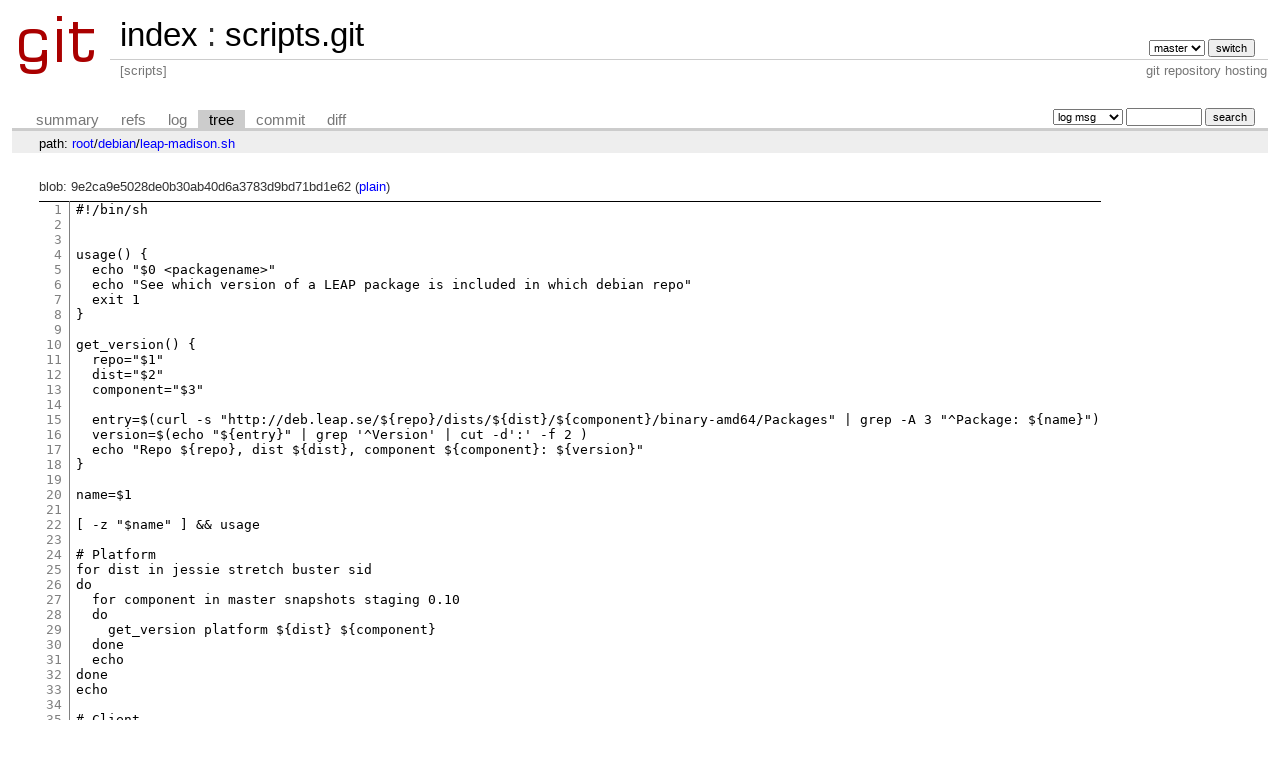

--- FILE ---
content_type: text/html; charset=UTF-8
request_url: https://leap.se/git/scripts.git/tree/debian/leap-madison.sh?id=dbafefe2dc17b3d10a506874aa7c070ba0225eb1
body_size: 1814
content:
<!DOCTYPE html>
<html lang='en'>
<head>
<title>leap-madison.sh « debian - scripts.git - [scripts] 
</title>
<meta name='generator' content='cgit v1.2.3'/>
<meta name='robots' content='index, nofollow'/>
<link rel='stylesheet' type='text/css' href='/cgit-css/cgit.css'/>
<link rel='shortcut icon' href='/favicon.ico'/>
<link rel='alternate' title='Atom feed' href='https://leap.se/git/scripts.git/atom/debian/leap-madison.sh?h=master' type='application/atom+xml'/>
</head>
<body>
<div id='cgit'><table id='header'>
<tr>
<td class='logo' rowspan='2'><a href='/git/'><img src='/cgit-css/cgit.png' alt='cgit logo'/></a></td>
<td class='main'><a href='/git/'>index</a> : <a title='scripts.git' href='/git/scripts.git/'>scripts.git</a></td><td class='form'><form method='get'>
<input type='hidden' name='id' value='dbafefe2dc17b3d10a506874aa7c070ba0225eb1'/><select name='h' onchange='this.form.submit();'>
<option value='master' selected='selected'>master</option>
</select> <input type='submit' value='switch'/></form></td></tr>
<tr><td class='sub'>[scripts] 
</td><td class='sub right'>git repository hosting</td></tr></table>
<table class='tabs'><tr><td>
<a href='/git/scripts.git/'>summary</a><a href='/git/scripts.git/refs/?id=dbafefe2dc17b3d10a506874aa7c070ba0225eb1'>refs</a><a href='/git/scripts.git/log/debian/leap-madison.sh'>log</a><a class='active' href='/git/scripts.git/tree/debian/leap-madison.sh?id=dbafefe2dc17b3d10a506874aa7c070ba0225eb1'>tree</a><a href='/git/scripts.git/commit/debian/leap-madison.sh?id=dbafefe2dc17b3d10a506874aa7c070ba0225eb1'>commit</a><a href='/git/scripts.git/diff/debian/leap-madison.sh?id=dbafefe2dc17b3d10a506874aa7c070ba0225eb1'>diff</a></td><td class='form'><form class='right' method='get' action='/git/scripts.git/log/debian/leap-madison.sh'>
<input type='hidden' name='id' value='dbafefe2dc17b3d10a506874aa7c070ba0225eb1'/><select name='qt'>
<option value='grep'>log msg</option>
<option value='author'>author</option>
<option value='committer'>committer</option>
<option value='range'>range</option>
</select>
<input class='txt' type='search' size='10' name='q' value=''/>
<input type='submit' value='search'/>
</form>
</td></tr></table>
<div class='path'>path: <a href='/git/scripts.git/tree/?id=dbafefe2dc17b3d10a506874aa7c070ba0225eb1'>root</a>/<a href='/git/scripts.git/tree/debian?id=dbafefe2dc17b3d10a506874aa7c070ba0225eb1'>debian</a>/<a href='/git/scripts.git/tree/debian/leap-madison.sh?id=dbafefe2dc17b3d10a506874aa7c070ba0225eb1'>leap-madison.sh</a></div><div class='content'>blob: 9e2ca9e5028de0b30ab40d6a3783d9bd71bd1e62 (<a href='/git/scripts.git/plain/debian/leap-madison.sh?id=dbafefe2dc17b3d10a506874aa7c070ba0225eb1'>plain</a>)
<table summary='blob content' class='blob'>
<tr><td class='linenumbers'><pre><a id='n1' href='#n1'>1</a>
<a id='n2' href='#n2'>2</a>
<a id='n3' href='#n3'>3</a>
<a id='n4' href='#n4'>4</a>
<a id='n5' href='#n5'>5</a>
<a id='n6' href='#n6'>6</a>
<a id='n7' href='#n7'>7</a>
<a id='n8' href='#n8'>8</a>
<a id='n9' href='#n9'>9</a>
<a id='n10' href='#n10'>10</a>
<a id='n11' href='#n11'>11</a>
<a id='n12' href='#n12'>12</a>
<a id='n13' href='#n13'>13</a>
<a id='n14' href='#n14'>14</a>
<a id='n15' href='#n15'>15</a>
<a id='n16' href='#n16'>16</a>
<a id='n17' href='#n17'>17</a>
<a id='n18' href='#n18'>18</a>
<a id='n19' href='#n19'>19</a>
<a id='n20' href='#n20'>20</a>
<a id='n21' href='#n21'>21</a>
<a id='n22' href='#n22'>22</a>
<a id='n23' href='#n23'>23</a>
<a id='n24' href='#n24'>24</a>
<a id='n25' href='#n25'>25</a>
<a id='n26' href='#n26'>26</a>
<a id='n27' href='#n27'>27</a>
<a id='n28' href='#n28'>28</a>
<a id='n29' href='#n29'>29</a>
<a id='n30' href='#n30'>30</a>
<a id='n31' href='#n31'>31</a>
<a id='n32' href='#n32'>32</a>
<a id='n33' href='#n33'>33</a>
<a id='n34' href='#n34'>34</a>
<a id='n35' href='#n35'>35</a>
<a id='n36' href='#n36'>36</a>
<a id='n37' href='#n37'>37</a>
<a id='n38' href='#n38'>38</a>
<a id='n39' href='#n39'>39</a>
<a id='n40' href='#n40'>40</a>
<a id='n41' href='#n41'>41</a>
<a id='n42' href='#n42'>42</a>
<a id='n43' href='#n43'>43</a>
<a id='n44' href='#n44'>44</a>
</pre></td>
<td class='lines'><pre><code>#!/bin/sh


usage() {
  echo "$0 &lt;packagename&gt;"
  echo "See which version of a LEAP package is included in which debian repo"
  exit 1
}

get_version() {
  repo="$1"
  dist="$2"
  component="$3"

  entry=$(curl -s "http://deb.leap.se/${repo}/dists/${dist}/${component}/binary-amd64/Packages" | grep -A 3 "^Package: ${name}")
  version=$(echo "${entry}" | grep '^Version' | cut -d':' -f 2 )
  echo "Repo ${repo}, dist ${dist}, component ${component}: ${version}"
}

name=$1

[ -z "$name" ] &amp;&amp; usage

# Platform
for dist in jessie stretch buster sid
do
  for component in master snapshots staging 0.10
  do
    get_version platform ${dist} ${component}
  done
  echo
done
echo

# Client
for dist in jessie stretch xenial yakkety
do
  for component in master snapshots staging
  do
    get_version client ${dist} ${component}
  done
  echo
done
echo
</code></pre></td></tr></table>
</div> <!-- class=content -->
<div class='footer'>generated by <a href='https://git.zx2c4.com/cgit/about/'>cgit v1.2.3</a> (<a href='https://git-scm.com/'>git 2.25.1</a>) at 2026-01-20 17:46:59 +0000</div>
</div> <!-- id=cgit -->
</body>
</html>
